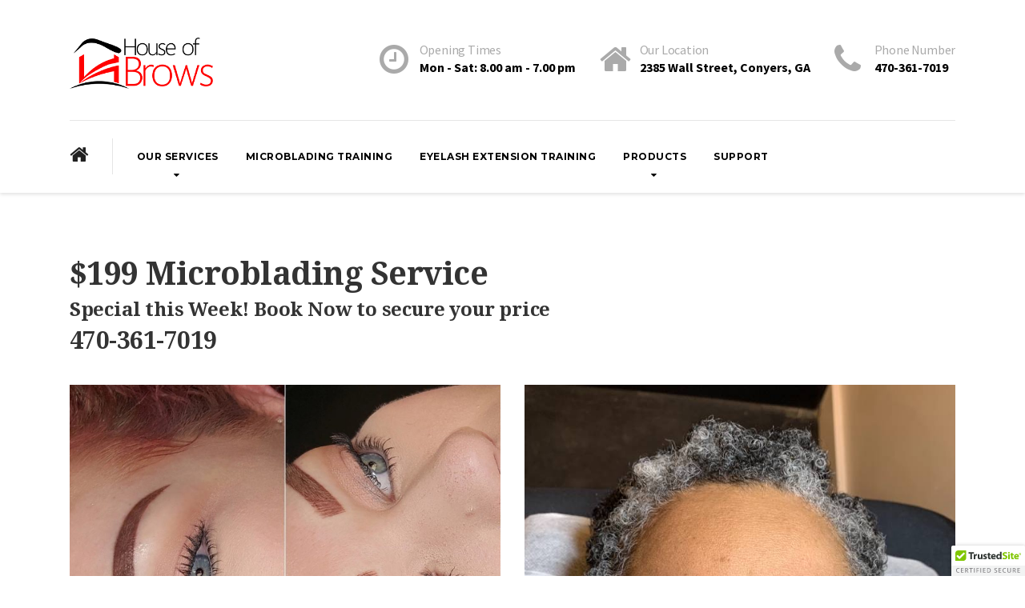

--- FILE ---
content_type: text/html; charset=UTF-8
request_url: https://browandbeauty.net/our-services/microblading/
body_size: 13895
content:

<!DOCTYPE html>
<html dir="ltr" lang="en" prefix="og: https://ogp.me/ns#" class="no-js">
	<head>
		<meta charset="UTF-8" />
		<meta name="viewport" content="width=device-width, initial-scale=1.0" />
		
		<title>Microblading Service | Microblading, Lash Extensions, and more. Best Service in Metro Atlanta</title>

		<!-- All in One SEO 4.9.2 - aioseo.com -->
	<meta name="description" content="$199 Microblading Service Special this Week! Book Now to secure your price 470-361-7019 What is Microblading? Microblading is a semi-permanent technique, that is manually done with a natural feathering approach to give you beautifully designed brows with a fuller and thicker finish. The 3D Eyebrow Embroidery (Microblading) method can fill in sparse brows or create" />
	<meta name="robots" content="max-image-preview:large" />
	<link rel="canonical" href="https://browandbeauty.net/our-services/microblading/" />
	<meta name="generator" content="All in One SEO (AIOSEO) 4.9.2" />
		<meta property="og:locale" content="en_US" />
		<meta property="og:site_name" content="Microblading, Lash Extensions, and more. Best Service in Metro Atlanta -" />
		<meta property="og:type" content="article" />
		<meta property="og:title" content="Microblading Service | Microblading, Lash Extensions, and more. Best Service in Metro Atlanta" />
		<meta property="og:description" content="$199 Microblading Service Special this Week! Book Now to secure your price 470-361-7019 What is Microblading? Microblading is a semi-permanent technique, that is manually done with a natural feathering approach to give you beautifully designed brows with a fuller and thicker finish. The 3D Eyebrow Embroidery (Microblading) method can fill in sparse brows or create" />
		<meta property="og:url" content="https://browandbeauty.net/our-services/microblading/" />
		<meta property="article:published_time" content="2015-12-28T14:19:23+00:00" />
		<meta property="article:modified_time" content="2019-05-13T00:08:46+00:00" />
		<meta name="twitter:card" content="summary" />
		<meta name="twitter:title" content="Microblading Service | Microblading, Lash Extensions, and more. Best Service in Metro Atlanta" />
		<meta name="twitter:description" content="$199 Microblading Service Special this Week! Book Now to secure your price 470-361-7019 What is Microblading? Microblading is a semi-permanent technique, that is manually done with a natural feathering approach to give you beautifully designed brows with a fuller and thicker finish. The 3D Eyebrow Embroidery (Microblading) method can fill in sparse brows or create" />
		<script type="application/ld+json" class="aioseo-schema">
			{"@context":"https:\/\/schema.org","@graph":[{"@type":"BreadcrumbList","@id":"https:\/\/browandbeauty.net\/our-services\/microblading\/#breadcrumblist","itemListElement":[{"@type":"ListItem","@id":"https:\/\/browandbeauty.net#listItem","position":1,"name":"Home","item":"https:\/\/browandbeauty.net","nextItem":{"@type":"ListItem","@id":"https:\/\/browandbeauty.net\/our-services\/#listItem","name":"Our Services"}},{"@type":"ListItem","@id":"https:\/\/browandbeauty.net\/our-services\/#listItem","position":2,"name":"Our Services","item":"https:\/\/browandbeauty.net\/our-services\/","nextItem":{"@type":"ListItem","@id":"https:\/\/browandbeauty.net\/our-services\/microblading\/#listItem","name":"Microblading Service"},"previousItem":{"@type":"ListItem","@id":"https:\/\/browandbeauty.net#listItem","name":"Home"}},{"@type":"ListItem","@id":"https:\/\/browandbeauty.net\/our-services\/microblading\/#listItem","position":3,"name":"Microblading Service","previousItem":{"@type":"ListItem","@id":"https:\/\/browandbeauty.net\/our-services\/#listItem","name":"Our Services"}}]},{"@type":"Organization","@id":"https:\/\/browandbeauty.net\/#organization","name":"Microblading, Lash Extensions, and more. Best Service in Metro Atlanta","url":"https:\/\/browandbeauty.net\/","logo":{"@type":"ImageObject","url":"https:\/\/browandbeauty.net\/wp-content\/uploads\/2019\/04\/House-of-Brows-Logo-small.png","@id":"https:\/\/browandbeauty.net\/our-services\/microblading\/#organizationLogo","width":179,"height":64},"image":{"@id":"https:\/\/browandbeauty.net\/our-services\/microblading\/#organizationLogo"}},{"@type":"WebPage","@id":"https:\/\/browandbeauty.net\/our-services\/microblading\/#webpage","url":"https:\/\/browandbeauty.net\/our-services\/microblading\/","name":"Microblading Service | Microblading, Lash Extensions, and more. Best Service in Metro Atlanta","description":"$199 Microblading Service Special this Week! Book Now to secure your price 470-361-7019 What is Microblading? Microblading is a semi-permanent technique, that is manually done with a natural feathering approach to give you beautifully designed brows with a fuller and thicker finish. The 3D Eyebrow Embroidery (Microblading) method can fill in sparse brows or create","inLanguage":"en","isPartOf":{"@id":"https:\/\/browandbeauty.net\/#website"},"breadcrumb":{"@id":"https:\/\/browandbeauty.net\/our-services\/microblading\/#breadcrumblist"},"image":{"@type":"ImageObject","url":"https:\/\/browandbeauty.net\/wp-content\/uploads\/2019\/04\/nanoblading-pic-2.jpg","@id":"https:\/\/browandbeauty.net\/our-services\/microblading\/#mainImage","width":850,"height":900,"caption":"3D Microblading"},"primaryImageOfPage":{"@id":"https:\/\/browandbeauty.net\/our-services\/microblading\/#mainImage"},"datePublished":"2015-12-28T14:19:23+00:00","dateModified":"2019-05-13T00:08:46+00:00"},{"@type":"WebSite","@id":"https:\/\/browandbeauty.net\/#website","url":"https:\/\/browandbeauty.net\/","name":"Microblading, Lash Extensions, and more. Best Service in Metro Atlanta","inLanguage":"en","publisher":{"@id":"https:\/\/browandbeauty.net\/#organization"}}]}
		</script>
		<!-- All in One SEO -->

<link rel='dns-prefetch' href='//fonts.googleapis.com' />
<link rel="alternate" type="application/rss+xml" title="Microblading, Lash Extensions, and more. Best Service in Metro Atlanta &raquo; Feed" href="https://browandbeauty.net/feed/" />
<script type="text/javascript">
/* <![CDATA[ */
window._wpemojiSettings = {"baseUrl":"https:\/\/s.w.org\/images\/core\/emoji\/15.0.3\/72x72\/","ext":".png","svgUrl":"https:\/\/s.w.org\/images\/core\/emoji\/15.0.3\/svg\/","svgExt":".svg","source":{"concatemoji":"https:\/\/browandbeauty.net\/wp-includes\/js\/wp-emoji-release.min.js?ver=1606cdb59ffd1e9086a4a18c87b549b7"}};
/*! This file is auto-generated */
!function(i,n){var o,s,e;function c(e){try{var t={supportTests:e,timestamp:(new Date).valueOf()};sessionStorage.setItem(o,JSON.stringify(t))}catch(e){}}function p(e,t,n){e.clearRect(0,0,e.canvas.width,e.canvas.height),e.fillText(t,0,0);var t=new Uint32Array(e.getImageData(0,0,e.canvas.width,e.canvas.height).data),r=(e.clearRect(0,0,e.canvas.width,e.canvas.height),e.fillText(n,0,0),new Uint32Array(e.getImageData(0,0,e.canvas.width,e.canvas.height).data));return t.every(function(e,t){return e===r[t]})}function u(e,t,n){switch(t){case"flag":return n(e,"\ud83c\udff3\ufe0f\u200d\u26a7\ufe0f","\ud83c\udff3\ufe0f\u200b\u26a7\ufe0f")?!1:!n(e,"\ud83c\uddfa\ud83c\uddf3","\ud83c\uddfa\u200b\ud83c\uddf3")&&!n(e,"\ud83c\udff4\udb40\udc67\udb40\udc62\udb40\udc65\udb40\udc6e\udb40\udc67\udb40\udc7f","\ud83c\udff4\u200b\udb40\udc67\u200b\udb40\udc62\u200b\udb40\udc65\u200b\udb40\udc6e\u200b\udb40\udc67\u200b\udb40\udc7f");case"emoji":return!n(e,"\ud83d\udc26\u200d\u2b1b","\ud83d\udc26\u200b\u2b1b")}return!1}function f(e,t,n){var r="undefined"!=typeof WorkerGlobalScope&&self instanceof WorkerGlobalScope?new OffscreenCanvas(300,150):i.createElement("canvas"),a=r.getContext("2d",{willReadFrequently:!0}),o=(a.textBaseline="top",a.font="600 32px Arial",{});return e.forEach(function(e){o[e]=t(a,e,n)}),o}function t(e){var t=i.createElement("script");t.src=e,t.defer=!0,i.head.appendChild(t)}"undefined"!=typeof Promise&&(o="wpEmojiSettingsSupports",s=["flag","emoji"],n.supports={everything:!0,everythingExceptFlag:!0},e=new Promise(function(e){i.addEventListener("DOMContentLoaded",e,{once:!0})}),new Promise(function(t){var n=function(){try{var e=JSON.parse(sessionStorage.getItem(o));if("object"==typeof e&&"number"==typeof e.timestamp&&(new Date).valueOf()<e.timestamp+604800&&"object"==typeof e.supportTests)return e.supportTests}catch(e){}return null}();if(!n){if("undefined"!=typeof Worker&&"undefined"!=typeof OffscreenCanvas&&"undefined"!=typeof URL&&URL.createObjectURL&&"undefined"!=typeof Blob)try{var e="postMessage("+f.toString()+"("+[JSON.stringify(s),u.toString(),p.toString()].join(",")+"));",r=new Blob([e],{type:"text/javascript"}),a=new Worker(URL.createObjectURL(r),{name:"wpTestEmojiSupports"});return void(a.onmessage=function(e){c(n=e.data),a.terminate(),t(n)})}catch(e){}c(n=f(s,u,p))}t(n)}).then(function(e){for(var t in e)n.supports[t]=e[t],n.supports.everything=n.supports.everything&&n.supports[t],"flag"!==t&&(n.supports.everythingExceptFlag=n.supports.everythingExceptFlag&&n.supports[t]);n.supports.everythingExceptFlag=n.supports.everythingExceptFlag&&!n.supports.flag,n.DOMReady=!1,n.readyCallback=function(){n.DOMReady=!0}}).then(function(){return e}).then(function(){var e;n.supports.everything||(n.readyCallback(),(e=n.source||{}).concatemoji?t(e.concatemoji):e.wpemoji&&e.twemoji&&(t(e.twemoji),t(e.wpemoji)))}))}((window,document),window._wpemojiSettings);
/* ]]> */
</script>
<link rel='stylesheet' id='wpapp-styles-css' href='https://browandbeauty.net/wp-content/plugins/wordpress-easy-paypal-payment-or-donation-accept-plugin/wpapp-styles.css?ver=5.1.4' type='text/css' media='all' />
<style id='wp-emoji-styles-inline-css' type='text/css'>

	img.wp-smiley, img.emoji {
		display: inline !important;
		border: none !important;
		box-shadow: none !important;
		height: 1em !important;
		width: 1em !important;
		margin: 0 0.07em !important;
		vertical-align: -0.1em !important;
		background: none !important;
		padding: 0 !important;
	}
</style>
<link rel='stylesheet' id='wp-block-library-css' href='https://browandbeauty.net/wp-includes/css/dist/block-library/style.min.css?ver=1606cdb59ffd1e9086a4a18c87b549b7' type='text/css' media='all' />
<link rel='stylesheet' id='aioseo/css/src/vue/standalone/blocks/table-of-contents/global.scss-css' href='https://browandbeauty.net/wp-content/plugins/all-in-one-seo-pack/dist/Lite/assets/css/table-of-contents/global.e90f6d47.css?ver=4.9.2' type='text/css' media='all' />
<style id='classic-theme-styles-inline-css' type='text/css'>
/*! This file is auto-generated */
.wp-block-button__link{color:#fff;background-color:#32373c;border-radius:9999px;box-shadow:none;text-decoration:none;padding:calc(.667em + 2px) calc(1.333em + 2px);font-size:1.125em}.wp-block-file__button{background:#32373c;color:#fff;text-decoration:none}
</style>
<style id='global-styles-inline-css' type='text/css'>
:root{--wp--preset--aspect-ratio--square: 1;--wp--preset--aspect-ratio--4-3: 4/3;--wp--preset--aspect-ratio--3-4: 3/4;--wp--preset--aspect-ratio--3-2: 3/2;--wp--preset--aspect-ratio--2-3: 2/3;--wp--preset--aspect-ratio--16-9: 16/9;--wp--preset--aspect-ratio--9-16: 9/16;--wp--preset--color--black: #000000;--wp--preset--color--cyan-bluish-gray: #abb8c3;--wp--preset--color--white: #ffffff;--wp--preset--color--pale-pink: #f78da7;--wp--preset--color--vivid-red: #cf2e2e;--wp--preset--color--luminous-vivid-orange: #ff6900;--wp--preset--color--luminous-vivid-amber: #fcb900;--wp--preset--color--light-green-cyan: #7bdcb5;--wp--preset--color--vivid-green-cyan: #00d084;--wp--preset--color--pale-cyan-blue: #8ed1fc;--wp--preset--color--vivid-cyan-blue: #0693e3;--wp--preset--color--vivid-purple: #9b51e0;--wp--preset--gradient--vivid-cyan-blue-to-vivid-purple: linear-gradient(135deg,rgba(6,147,227,1) 0%,rgb(155,81,224) 100%);--wp--preset--gradient--light-green-cyan-to-vivid-green-cyan: linear-gradient(135deg,rgb(122,220,180) 0%,rgb(0,208,130) 100%);--wp--preset--gradient--luminous-vivid-amber-to-luminous-vivid-orange: linear-gradient(135deg,rgba(252,185,0,1) 0%,rgba(255,105,0,1) 100%);--wp--preset--gradient--luminous-vivid-orange-to-vivid-red: linear-gradient(135deg,rgba(255,105,0,1) 0%,rgb(207,46,46) 100%);--wp--preset--gradient--very-light-gray-to-cyan-bluish-gray: linear-gradient(135deg,rgb(238,238,238) 0%,rgb(169,184,195) 100%);--wp--preset--gradient--cool-to-warm-spectrum: linear-gradient(135deg,rgb(74,234,220) 0%,rgb(151,120,209) 20%,rgb(207,42,186) 40%,rgb(238,44,130) 60%,rgb(251,105,98) 80%,rgb(254,248,76) 100%);--wp--preset--gradient--blush-light-purple: linear-gradient(135deg,rgb(255,206,236) 0%,rgb(152,150,240) 100%);--wp--preset--gradient--blush-bordeaux: linear-gradient(135deg,rgb(254,205,165) 0%,rgb(254,45,45) 50%,rgb(107,0,62) 100%);--wp--preset--gradient--luminous-dusk: linear-gradient(135deg,rgb(255,203,112) 0%,rgb(199,81,192) 50%,rgb(65,88,208) 100%);--wp--preset--gradient--pale-ocean: linear-gradient(135deg,rgb(255,245,203) 0%,rgb(182,227,212) 50%,rgb(51,167,181) 100%);--wp--preset--gradient--electric-grass: linear-gradient(135deg,rgb(202,248,128) 0%,rgb(113,206,126) 100%);--wp--preset--gradient--midnight: linear-gradient(135deg,rgb(2,3,129) 0%,rgb(40,116,252) 100%);--wp--preset--font-size--small: 13px;--wp--preset--font-size--medium: 20px;--wp--preset--font-size--large: 36px;--wp--preset--font-size--x-large: 42px;--wp--preset--spacing--20: 0.44rem;--wp--preset--spacing--30: 0.67rem;--wp--preset--spacing--40: 1rem;--wp--preset--spacing--50: 1.5rem;--wp--preset--spacing--60: 2.25rem;--wp--preset--spacing--70: 3.38rem;--wp--preset--spacing--80: 5.06rem;--wp--preset--shadow--natural: 6px 6px 9px rgba(0, 0, 0, 0.2);--wp--preset--shadow--deep: 12px 12px 50px rgba(0, 0, 0, 0.4);--wp--preset--shadow--sharp: 6px 6px 0px rgba(0, 0, 0, 0.2);--wp--preset--shadow--outlined: 6px 6px 0px -3px rgba(255, 255, 255, 1), 6px 6px rgba(0, 0, 0, 1);--wp--preset--shadow--crisp: 6px 6px 0px rgba(0, 0, 0, 1);}:where(.is-layout-flex){gap: 0.5em;}:where(.is-layout-grid){gap: 0.5em;}body .is-layout-flex{display: flex;}.is-layout-flex{flex-wrap: wrap;align-items: center;}.is-layout-flex > :is(*, div){margin: 0;}body .is-layout-grid{display: grid;}.is-layout-grid > :is(*, div){margin: 0;}:where(.wp-block-columns.is-layout-flex){gap: 2em;}:where(.wp-block-columns.is-layout-grid){gap: 2em;}:where(.wp-block-post-template.is-layout-flex){gap: 1.25em;}:where(.wp-block-post-template.is-layout-grid){gap: 1.25em;}.has-black-color{color: var(--wp--preset--color--black) !important;}.has-cyan-bluish-gray-color{color: var(--wp--preset--color--cyan-bluish-gray) !important;}.has-white-color{color: var(--wp--preset--color--white) !important;}.has-pale-pink-color{color: var(--wp--preset--color--pale-pink) !important;}.has-vivid-red-color{color: var(--wp--preset--color--vivid-red) !important;}.has-luminous-vivid-orange-color{color: var(--wp--preset--color--luminous-vivid-orange) !important;}.has-luminous-vivid-amber-color{color: var(--wp--preset--color--luminous-vivid-amber) !important;}.has-light-green-cyan-color{color: var(--wp--preset--color--light-green-cyan) !important;}.has-vivid-green-cyan-color{color: var(--wp--preset--color--vivid-green-cyan) !important;}.has-pale-cyan-blue-color{color: var(--wp--preset--color--pale-cyan-blue) !important;}.has-vivid-cyan-blue-color{color: var(--wp--preset--color--vivid-cyan-blue) !important;}.has-vivid-purple-color{color: var(--wp--preset--color--vivid-purple) !important;}.has-black-background-color{background-color: var(--wp--preset--color--black) !important;}.has-cyan-bluish-gray-background-color{background-color: var(--wp--preset--color--cyan-bluish-gray) !important;}.has-white-background-color{background-color: var(--wp--preset--color--white) !important;}.has-pale-pink-background-color{background-color: var(--wp--preset--color--pale-pink) !important;}.has-vivid-red-background-color{background-color: var(--wp--preset--color--vivid-red) !important;}.has-luminous-vivid-orange-background-color{background-color: var(--wp--preset--color--luminous-vivid-orange) !important;}.has-luminous-vivid-amber-background-color{background-color: var(--wp--preset--color--luminous-vivid-amber) !important;}.has-light-green-cyan-background-color{background-color: var(--wp--preset--color--light-green-cyan) !important;}.has-vivid-green-cyan-background-color{background-color: var(--wp--preset--color--vivid-green-cyan) !important;}.has-pale-cyan-blue-background-color{background-color: var(--wp--preset--color--pale-cyan-blue) !important;}.has-vivid-cyan-blue-background-color{background-color: var(--wp--preset--color--vivid-cyan-blue) !important;}.has-vivid-purple-background-color{background-color: var(--wp--preset--color--vivid-purple) !important;}.has-black-border-color{border-color: var(--wp--preset--color--black) !important;}.has-cyan-bluish-gray-border-color{border-color: var(--wp--preset--color--cyan-bluish-gray) !important;}.has-white-border-color{border-color: var(--wp--preset--color--white) !important;}.has-pale-pink-border-color{border-color: var(--wp--preset--color--pale-pink) !important;}.has-vivid-red-border-color{border-color: var(--wp--preset--color--vivid-red) !important;}.has-luminous-vivid-orange-border-color{border-color: var(--wp--preset--color--luminous-vivid-orange) !important;}.has-luminous-vivid-amber-border-color{border-color: var(--wp--preset--color--luminous-vivid-amber) !important;}.has-light-green-cyan-border-color{border-color: var(--wp--preset--color--light-green-cyan) !important;}.has-vivid-green-cyan-border-color{border-color: var(--wp--preset--color--vivid-green-cyan) !important;}.has-pale-cyan-blue-border-color{border-color: var(--wp--preset--color--pale-cyan-blue) !important;}.has-vivid-cyan-blue-border-color{border-color: var(--wp--preset--color--vivid-cyan-blue) !important;}.has-vivid-purple-border-color{border-color: var(--wp--preset--color--vivid-purple) !important;}.has-vivid-cyan-blue-to-vivid-purple-gradient-background{background: var(--wp--preset--gradient--vivid-cyan-blue-to-vivid-purple) !important;}.has-light-green-cyan-to-vivid-green-cyan-gradient-background{background: var(--wp--preset--gradient--light-green-cyan-to-vivid-green-cyan) !important;}.has-luminous-vivid-amber-to-luminous-vivid-orange-gradient-background{background: var(--wp--preset--gradient--luminous-vivid-amber-to-luminous-vivid-orange) !important;}.has-luminous-vivid-orange-to-vivid-red-gradient-background{background: var(--wp--preset--gradient--luminous-vivid-orange-to-vivid-red) !important;}.has-very-light-gray-to-cyan-bluish-gray-gradient-background{background: var(--wp--preset--gradient--very-light-gray-to-cyan-bluish-gray) !important;}.has-cool-to-warm-spectrum-gradient-background{background: var(--wp--preset--gradient--cool-to-warm-spectrum) !important;}.has-blush-light-purple-gradient-background{background: var(--wp--preset--gradient--blush-light-purple) !important;}.has-blush-bordeaux-gradient-background{background: var(--wp--preset--gradient--blush-bordeaux) !important;}.has-luminous-dusk-gradient-background{background: var(--wp--preset--gradient--luminous-dusk) !important;}.has-pale-ocean-gradient-background{background: var(--wp--preset--gradient--pale-ocean) !important;}.has-electric-grass-gradient-background{background: var(--wp--preset--gradient--electric-grass) !important;}.has-midnight-gradient-background{background: var(--wp--preset--gradient--midnight) !important;}.has-small-font-size{font-size: var(--wp--preset--font-size--small) !important;}.has-medium-font-size{font-size: var(--wp--preset--font-size--medium) !important;}.has-large-font-size{font-size: var(--wp--preset--font-size--large) !important;}.has-x-large-font-size{font-size: var(--wp--preset--font-size--x-large) !important;}
:where(.wp-block-post-template.is-layout-flex){gap: 1.25em;}:where(.wp-block-post-template.is-layout-grid){gap: 1.25em;}
:where(.wp-block-columns.is-layout-flex){gap: 2em;}:where(.wp-block-columns.is-layout-grid){gap: 2em;}
:root :where(.wp-block-pullquote){font-size: 1.5em;line-height: 1.6;}
</style>
<link rel='stylesheet' id='contact-form-7-css' href='https://browandbeauty.net/wp-content/plugins/contact-form-7/includes/css/styles.css?ver=6.0.6' type='text/css' media='all' />
<link rel='stylesheet' id='webui-popover-css' href='https://browandbeauty.net/wp-content/plugins/lifterlms/assets/vendor/webui-popover/jquery.webui-popover.min.css?ver=1.2.15' type='text/css' media='all' />
<link rel='stylesheet' id='lifterlms-styles-css' href='https://browandbeauty.net/wp-content/plugins/lifterlms/assets/css/lifterlms.min.css?ver=1769113368' type='text/css' media='all' />
<link rel='stylesheet' id='siteorigin-panels-front-css' href='https://browandbeauty.net/wp-content/plugins/siteorigin-panels/css/front-flex.min.css?ver=2.33.4' type='text/css' media='all' />
<link rel='stylesheet' id='stripe-handler-ng-style-css' href='https://browandbeauty.net/wp-content/plugins/stripe-payments/public/assets/css/public.css?ver=2.0.96' type='text/css' media='all' />
<link rel='stylesheet' id='cmplz-general-css' href='https://browandbeauty.net/wp-content/plugins/complianz-gdpr/assets/css/cookieblocker.min.css?ver=1766685538' type='text/css' media='all' />
<link rel='stylesheet' id='grw-public-main-css-css' href='https://browandbeauty.net/wp-content/plugins/widget-google-reviews/assets/css/public-main.css?ver=6.9' type='text/css' media='all' />
<link rel='stylesheet' id='beauty-main-css' href='https://browandbeauty.net/wp-content/themes/beauty-pt/style.css?ver=1.6.3' type='text/css' media='all' />
<style id='beauty-main-inline-css' type='text/css'>
/* WP Customizer start */
.top, .top-navigation a { background-color: #333333; }.top, .top-navigation a, .top .icon-box__title { color: #999999; }
.top .icon-box__subtitle { color: #aaaaaa; }
.top-navigation a:focus, .top-navigation a:hover { color: #8c8c8c; }
.top .icon-box .fa { color: #666666; }.header__container { background-color: #ffffff; }@media (max-width: 991px) { .home-icon, .main-navigation { background-color: #eeeeee; } }
@media (max-width: 991px) { .home-icon, .main-navigation, .main-navigation a, .main-navigation > .menu-item-has-children + .menu-item { border-color: #dcdcdc; } }@media (max-width: 991px) { .home-icon, .main-navigation a { color: #333333; } }@media (max-width: 991px) { .home-icon:focus, .home-icon:hover, .main-navigation .menu-item:focus > a, .main-navigation .menu-item:hover > a { color: #000000; } }@media (max-width: 991px) { .main-navigation .sub-menu { background-color: #ffffff; } }@media (max-width: 991px) { .main-navigation .sub-menu a { color: #aaaaaa; } }@media (max-width: 991px) { .main-navigation .sub-menu .menu-item:focus > a, .main-navigation .sub-menu .menu-item:hover > a { color: #333333; } }@media (min-width: 992px) { .main-navigation a, .main-navigation > .menu-item-has-children::after { color: #000000; } }
@media (min-width: 992px) { .home-icon { color: #212121; } }@media (min-width: 992px) { .home-icon:focus, .home-icon:hover, .main-navigation .menu-item:focus > a, .main-navigation .menu-item:hover > a, .main-navigation > .current-menu-item > a, .main-navigation > .menu-item-has-children:focus::after, .main-navigation > .menu-item-has-children:hover::after, .main-navigation > .menu-item-has-children.current-menu-item::after { color: #333333; } }
@media (min-width: 992px) { .main-navigation > .current-menu-item > a::after { background-color: #333333; } }@media (min-width: 992px) { .main-navigation .sub-menu a { background-color: #333333; } }
@media (min-width: 992px) { .main-navigation .sub-menu .menu-item:focus > a, .main-navigation .sub-menu .menu-item:hover > a { background-color: #444444; } }
@media (min-width: 992px) { .main-navigation .sub-menu a, .main-navigation .sub-menu .sub-menu a { border-color: #444444; } }
@media (min-width: 992px) { .main-navigation .sub-menu .menu-item-has-children::after { color: #444444; } }@media (min-width: 992px) { .main-navigation .sub-menu a { color: #999999; } }@media (min-width: 992px) { .main-navigation .sub-menu .menu-item:focus > a, .main-navigation .sub-menu .menu-item:hover > a { color: #ffffff; } }.page-header__container { background-color: #f2f2f2; }
.page-header__container { border-color: #eaeaea; }.page-header__container { background-image: url(); }.page-header h1, .page-header h2 { color: #333333; }.page-header__subtitle { color: #aaaaaa; }.breadcrumbs, .breadcrumbs a, .breadcrumbs a::after { color: #aaaaaa; }
.breadcrumbs a:focus, .breadcrumbs a:hover { color: #888888; }.breadcrumbs span > span, .breadcrumbs .current-item { color: #aaaaaa; }
.breadcrumbs .current-item:focus, .breadcrumbs .current-item:hover { color: #888888; }.content-area, .icon-box__subtitle { color: #000000; }h1, h2, h3, h4, h5, h6, hentry__title, .hentry__title a, .page-box__title a, .accordion__panel .panel-title a, body.woocommerce-page ul.products li.product h3, .woocommerce ul.products li.product h3 { color: #333333; }.icon-box .fa, .person-profile__social-icon:focus, .person-profile__social-icon:hover, .footer-top a.icon-container:hover, .footer-middle__back-to-top, body.woocommerce-page ul.products li.product a, body.woocommerce-page ul.products li.product a:hover img, .woocommerce ul.products li.product a, .woocommerce ul.products li.product a:hover img, body.woocommerce-page ul.products li.product .price, .woocommerce ul.products li.product .price, body.woocommerce-page .star-rating, .woocommerce .star-rating, body.woocommerce-page div.product p.price, body.woocommerce-page p.stars a, body.woocommerce-page ul.product_list_widget .amount, .woocommerce.widget_shopping_cart .total .amount { color: #dd3333; }
.person-profile__tag, .widget_calendar caption, .pricing-list__badge, .btn-primary, body.woocommerce-page .woocommerce-error a.button, body.woocommerce-page .woocommerce-info a.button, body.woocommerce-page .woocommerce-message a.button, .woocommerce-cart .wc-proceed-to-checkout a.checkout-button, body.woocommerce-page #payment #place_order, body.woocommerce-page #review_form #respond input#submit, body.woocommerce-page .widget_product_search .search-field + input, body.woocommerce-page .widget_price_filter .ui-slider .ui-slider-handle, body.woocommerce-page .widget_price_filter .ui-slider .ui-slider-range { background-color: #dd3333; }
.logo-panel img:hover, .btn-primary { border-color: #dd3333; }
.footer-middle__back-to-top:focus, .footer-middle__back-to-top:hover { color: #cb2222; }
.btn-primary:focus, .btn-primary:active, .btn-primary:hover, .btn-primary:active:hover, .btn-primary:active:focus { border-color: #cb2222; }
.btn-primary:focus, .btn-primary:active, .btn-primary:hover, .btn-primary:active:hover, .btn-primary:active:focus, body.woocommerce-page .widget_product_search .search-field + input:hover, body.woocommerce-page .widget_product_search .search-field + input:focus, body.woocommerce-page .woocommerce-error a.button:hover, body.woocommerce-page .woocommerce-info a.button:hover, body.woocommerce-page .woocommerce-message a.button:hover, .woocommerce-cart .wc-proceed-to-checkout a.checkout-button:hover, body.woocommerce-page #payment #place_order:hover { background-color: #cb2222; }a { color: #333333; }
a:focus, a:hover { color: #212121; }.btn-dark { background-color: #333333; }
.btn-dark:focus, .btn-dark:hover { background-color: #262626; }.btn-light { background-color: #eeeeee; }
.btn-light:focus, .btn-light:hover { background-color: #e1e1e1; }.footer-top, .footer-middle__container { background-color: #333333; }.footer-top__headings { color: #eeeeee; }.footer-top { color: #aaaaaa; }.footer-top .widget_nav_menu .menu a { color: #aaaaaa; }.footer-middle { color: #eeeeee; }.footer-bottom { background-color: #222222; }.footer-bottom { color: #aaaaaa; }.footer-bottom a { color: #aaaaaa; }
/* WP Customizer end */
@media (min-width: 992px) { .header__logo img { margin-top: 32px; } }

</style>
<link rel='stylesheet' id='beauty-google-fonts-css' href='//fonts.googleapis.com/css?family=Montserrat%3A700%7CDroid+Serif%3A700%7CSource+Sans+Pro%3A400%2C700&#038;subset=latin' type='text/css' media='all' />
<link rel='stylesheet' id='wp-featherlight-css' href='https://browandbeauty.net/wp-content/plugins/wp-featherlight/css/wp-featherlight.min.css?ver=1.3.4' type='text/css' media='all' />
<script type="text/javascript" src="https://browandbeauty.net/wp-includes/js/jquery/jquery.min.js?ver=3.7.1" id="jquery-core-js"></script>
<script type="text/javascript" src="https://browandbeauty.net/wp-includes/js/jquery/jquery-migrate.min.js?ver=3.4.1" id="jquery-migrate-js"></script>
<script type="text/javascript" src="https://browandbeauty.net/wp-includes/js/tinymce/tinymce.min.js?ver=49110-20201110" id="wp-tinymce-root-js"></script>
<script type="text/javascript" src="https://browandbeauty.net/wp-includes/js/tinymce/plugins/compat3x/plugin.min.js?ver=49110-20201110" id="wp-tinymce-js"></script>
<script type="text/javascript" defer="defer" src="https://browandbeauty.net/wp-content/plugins/widget-google-reviews/assets/js/public-main.js?ver=6.9" id="grw-public-main-js-js"></script>
<script type="text/javascript" src="https://browandbeauty.net/wp-content/themes/beauty-pt/assets/js/modernizr.custom.20161102.js" id="modernizr-js"></script>
<script type="text/javascript" src="https://browandbeauty.net/wp-content/themes/beauty-pt/bower_components/picturefill/dist/picturefill.min.js?ver=2.2.1" id="picturefill-js"></script>
<link rel="https://api.w.org/" href="https://browandbeauty.net/wp-json/" /><link rel="alternate" title="JSON" type="application/json" href="https://browandbeauty.net/wp-json/wp/v2/pages/117" /><link rel="EditURI" type="application/rsd+xml" title="RSD" href="https://browandbeauty.net/xmlrpc.php?rsd" />
<link rel="alternate" title="oEmbed (JSON)" type="application/json+oembed" href="https://browandbeauty.net/wp-json/oembed/1.0/embed?url=https%3A%2F%2Fbrowandbeauty.net%2Four-services%2Fmicroblading%2F" />
<link rel="alternate" title="oEmbed (XML)" type="text/xml+oembed" href="https://browandbeauty.net/wp-json/oembed/1.0/embed?url=https%3A%2F%2Fbrowandbeauty.net%2Four-services%2Fmicroblading%2F&#038;format=xml" />
<style media="all" id="siteorigin-panels-layouts-head">/* Layout 117 */ #pgc-117-0-0 , #pgc-117-2-0 { width:100%;width:calc(100% - ( 0 * 30px ) ) } #pg-117-0 , #pg-117-1 , #pl-117 .so-panel { margin-bottom:30px } #pgc-117-1-0 , #pgc-117-1-1 { width:50%;width:calc(50% - ( 0.5 * 30px ) ) } #pl-117 .so-panel:last-of-type { margin-bottom:0px } #pg-117-0.panel-has-style > .panel-row-style, #pg-117-0.panel-no-style , #pg-117-2.panel-has-style > .panel-row-style, #pg-117-2.panel-no-style { -webkit-align-items:flex-start;align-items:flex-start } @media (max-width:991px){ #pg-117-0.panel-no-style, #pg-117-0.panel-has-style > .panel-row-style, #pg-117-0 , #pg-117-1.panel-no-style, #pg-117-1.panel-has-style > .panel-row-style, #pg-117-1 , #pg-117-2.panel-no-style, #pg-117-2.panel-has-style > .panel-row-style, #pg-117-2 { -webkit-flex-direction:column;-ms-flex-direction:column;flex-direction:column } #pg-117-0 > .panel-grid-cell , #pg-117-0 > .panel-row-style > .panel-grid-cell , #pg-117-1 > .panel-grid-cell , #pg-117-1 > .panel-row-style > .panel-grid-cell , #pg-117-2 > .panel-grid-cell , #pg-117-2 > .panel-row-style > .panel-grid-cell { width:100%;margin-right:0 } #pgc-117-1-0 { margin-bottom:30px } #pl-117 .panel-grid-cell { padding:0 } #pl-117 .panel-grid .panel-grid-cell-empty { display:none } #pl-117 .panel-grid .panel-grid-cell-mobile-last { margin-bottom:0px }  } </style><link rel="icon" href="https://browandbeauty.net/wp-content/uploads/2019/04/House-of-Brows-Logo-image-100x100.png" sizes="32x32" />
<link rel="icon" href="https://browandbeauty.net/wp-content/uploads/2019/04/House-of-Brows-Logo-image.png" sizes="192x192" />
<link rel="apple-touch-icon" href="https://browandbeauty.net/wp-content/uploads/2019/04/House-of-Brows-Logo-image.png" />
<meta name="msapplication-TileImage" content="https://browandbeauty.net/wp-content/uploads/2019/04/House-of-Brows-Logo-image.png" />
	</head>

	<body data-rsssl=1 class="page-template-default page page-id-117 page-child parent-pageid-14 siteorigin-panels siteorigin-panels-before-js wp-featherlight-captions">
	<div class="boxed-container">

	<header class="site-header">
		
		<div class="header__container">
			<div class="container">
				<div class="header  header--left-logo  header--no-nav-widgets">
					<!-- Logo and site name -->
					<div class="header__logo">
						<a href="https://browandbeauty.net/">
															<img src="https://browandbeauty.net/wp-content/uploads/2019/04/House-of-Brows-Logo-small.png" alt="Microblading, Lash Extensions, and more. Best Service in Metro Atlanta" srcset="https://browandbeauty.net/wp-content/uploads/2019/04/House-of-Brows-Logo-small.png" class="img-fluid"  width="179" height="64"  />
													</a>
											</div>
					<!-- Toggle button for Main Navigation on mobile -->
					<button class="btn  btn-dark  header__navbar-toggler  hidden-lg-up" type="button" data-toggle="collapse" data-target="#beauty-main-navigation"><i class="fa  fa-bars  hamburger"></i> <span>MENU</span></button>
										<!-- Main Navigation -->
					<nav class="header__navigation  collapse  navbar-toggleable-md  js-sticky-offset" id="beauty-main-navigation" aria-label="Main Menu">
						<!-- Home Icon in Navigation -->
												<a class="home-icon" href="https://browandbeauty.net/">
							<i class="fa  fa-home"></i>
						</a>
						<ul id="menu-main-menu" class="main-navigation  js-main-nav js-dropdown" role="menubar"><li id="menu-item-1219" class="menu-item menu-item-type-custom menu-item-object-custom current-menu-ancestor current-menu-parent menu-item-has-children menu-item-1219" aria-haspopup="true" aria-expanded="false" tabindex="0"><a href="https://browandbeauty.net/microblading-training/">Our Services</a>
<ul class="sub-menu">
	<li id="menu-item-1354" class="menu-item menu-item-type-custom menu-item-object-custom current-menu-item menu-item-1354"><a href="https://browandbeauty.net/our-services/microblading/">Microblading Service</a></li>
	<li id="menu-item-1337" class="menu-item menu-item-type-post_type menu-item-object-page menu-item-1337"><a href="https://browandbeauty.net/our-services/eyelash-extensions/">Eyelash Extensions</a></li>
	<li id="menu-item-1218" class="menu-item menu-item-type-custom menu-item-object-custom menu-item-1218"><a href="https://browandbeauty.net/hair-braiding-extensions">Braiding &#038; Sew Ins</a></li>
</ul>
</li>
<li id="menu-item-1136" class="menu-item menu-item-type-post_type menu-item-object-page menu-item-1136"><a href="https://browandbeauty.net/microblading-training/">Microblading Training</a></li>
<li id="menu-item-1425" class="menu-item menu-item-type-custom menu-item-object-custom menu-item-1425"><a href="https://browandbeauty.net/eyelash-extension-training/">Eyelash Extension Training</a></li>
<li id="menu-item-1478" class="menu-item menu-item-type-post_type menu-item-object-page menu-item-has-children menu-item-1478" aria-haspopup="true" aria-expanded="false" tabindex="0"><a href="https://browandbeauty.net/products/">Products</a>
<ul class="sub-menu">
	<li id="menu-item-1488" class="menu-item menu-item-type-post_type menu-item-object-asp-products menu-item-1488"><a href="https://browandbeauty.net/asp-products/jasmin-anti-aging-serum/">Jasmin Anti – Aging Serum</a></li>
</ul>
</li>
<li id="menu-item-20" class="menu-item menu-item-type-post_type menu-item-object-page menu-item-20"><a href="https://browandbeauty.net/contact-us/">Support</a></li>
</ul>					</nav>
										<!-- Header right widget area -->
					<div class="header__right-widgets">
						<div class="widget  widget-icon-box">
			<div class="icon-box">
	
		<i class="fa  fa-clock-o"></i>
		<div class="icon-box__text">
			<h4 class="icon-box__title">Opening Times</h4>
			<span class="icon-box__subtitle">Mon - Sat: 8.00 am - 7.00 pm</span>
		</div>

			</div>
	
</div><div class="widget  widget-icon-box">
			<div class="icon-box">
	
		<i class="fa  fa-home"></i>
		<div class="icon-box__text">
			<h4 class="icon-box__title">Our Location</h4>
			<span class="icon-box__subtitle">2385 Wall Street, Conyers, GA</span>
		</div>

			</div>
	
</div><div class="widget  widget-icon-box">
			<div class="icon-box">
	
		<i class="fa  fa-phone"></i>
		<div class="icon-box__text">
			<h4 class="icon-box__title">Phone Number</h4>
			<span class="icon-box__subtitle">470-361-7019</span>
		</div>

			</div>
	
</div>					</div>
				</div>
			</div>
		</div>
	</header>
	<div id="primary" class="content-area  container">
		<div class="row">
			<main id="main" class="site-main  col-xs-12" role="main">

				
					
<article id="post-117" class="clearfix post-117 page type-page status-publish has-post-thumbnail hentry">

	<!-- Solve Microformats error -->
	<span class="hidden-xs-up  entry-title">Microblading Service</span>
	<span class="hidden-xs-up  vcard  author">
		<span class="fn">admin</span>
	</span>
	<time datetime="2015-12-28T14:19:23+00:00" class="hidden-xs-up  published">December 28, 2015</time>
	<time class="hidden-xs-up  updated">May 13, 2019</time>

	<div class="hentry__content  entry-content">
		<div id="pl-117"  class="panel-layout" ><div id="pg-117-0"  class="panel-grid panel-no-style" ><div id="pgc-117-0-0"  class="panel-grid-cell" ><div id="panel-117-0-0-0" class="so-panel widget widget_sow-editor panel-first-child panel-last-child" data-index="0" ><div
			
			class="so-widget-sow-editor so-widget-sow-editor-base"
			
		>
<div class="siteorigin-widget-tinymce textwidget">
	<div class="wpb_text_column wpb_content_element ">
<div class="wpb_wrapper">
<div id="headerWrapper">
<header id="header">
<div class="wrapper">
<div id="topNav">
<nav class="main-nav" data-content-field="navigation">
<div class="nav-wrapper">
<h1>$199 Microblading Service</h1>
</div>
</nav>
</div>
</div>
</header>
</div>
</div>
</div>
<div class="wpb_text_column wpb_content_element ">
<div class="wpb_wrapper">
<div id="headerWrapper">
<header id="header">
<div class="wrapper">
<div id="logo" data-content-field="site-title">
<div id="block-b3556d950da575662074" class="sqs-block html-block sqs-block-html" data-block-type="2">
<div class="sqs-block-content">
<h3>Special this Week! Book Now to secure your price</h3>
</div>
</div>
<div id="block-dbaea47824dee15ce563" class="sqs-block image-block sqs-block-image sqs-text-ready" data-aspect-ratio="35.41666666666667" data-block-type="5">
<div id="yui_3_17_2_1_1546616609402_125" class="sqs-block-content">
<div id="yui_3_17_2_1_1546616609402_124" class="image-block-outer-wrapper layout-caption-hidden design-layout-inline combination-animation-none individual-animation-none individual-text-animation-none">
<div id="yui_3_17_2_1_1546616609402_123" class="intrinsic">
<div id="yui_3_17_2_1_1546616609402_122" class="image-block-wrapper has-aspect-ratio" data-description=""></div>
</div>
</div>
</div>
</div>
</div>
</div>
</header>
</div>
</div>
</div>
<div class="wpb_text_column wpb_content_element ">
<div class="wpb_wrapper">
<div id="headerWrapper">
<header id="header">
<div class="wrapper">
<div id="logo" data-content-field="site-title">
<div id="block-b3556d950da575662074" class="sqs-block html-block sqs-block-html" data-block-type="2">
<div class="sqs-block-content">
<h2>470-361-7019</h2>
</div>
</div>
</div>
</div>
</header>
</div>
</div>
</div>
</div>
</div></div></div></div><div id="pg-117-1"  class="panel-grid panel-no-style" ><div id="pgc-117-1-0"  class="panel-grid-cell" ><div id="panel-117-1-0-0" class="so-panel widget widget_sow-editor panel-first-child" data-index="1" ><div
			
			class="so-widget-sow-editor so-widget-sow-editor-base"
			
		>
<div class="siteorigin-widget-tinymce textwidget">
	<p><a href="https://browandbeauty.net/wp-content/uploads/2019/04/hybrid-microblading.jpg"><img fetchpriority="high" decoding="async" class="wp-image-935 size-large" src="https://browandbeauty.net/wp-content/uploads/2019/04/hybrid-microblading-1024x1024.jpg" alt="" width="1024" height="1024" srcset="https://browandbeauty.net/wp-content/uploads/2019/04/hybrid-microblading-1024x1024.jpg 1024w, https://browandbeauty.net/wp-content/uploads/2019/04/hybrid-microblading-150x150.jpg 150w, https://browandbeauty.net/wp-content/uploads/2019/04/hybrid-microblading-300x300.jpg 300w, https://browandbeauty.net/wp-content/uploads/2019/04/hybrid-microblading-768x768.jpg 768w, https://browandbeauty.net/wp-content/uploads/2019/04/hybrid-microblading-600x600.jpg 600w, https://browandbeauty.net/wp-content/uploads/2019/04/hybrid-microblading-100x100.jpg 100w, https://browandbeauty.net/wp-content/uploads/2019/04/hybrid-microblading.jpg 1080w" sizes="(max-width: 1024px) 100vw, 1024px" /></a></p>
</div>
</div></div><div id="panel-117-1-0-1" class="so-panel widget widget_sow-editor" data-index="2" ><div
			
			class="so-widget-sow-editor so-widget-sow-editor-base"
			
		>
<div class="siteorigin-widget-tinymce textwidget">
	<h3>What is Microblading?</h3>
<div>
<p>Microblading is a semi-permanent technique, that is manually done with a natural feathering approach to give you beautifully designed brows with a fuller and thicker finish.</p>
<div>The 3D Eyebrow Embroidery (Microblading) method can fill in sparse brows or create an entire brow, which makes it the perfect procedure for all Women. This innovative new semi permanent makeup method creates a feathering of hair-like strokes directly on the skin’s surface that creates natural-looking, beautifully designed eyebrows.</div>
</div>
</div>
</div></div><div id="panel-117-1-0-2" class="so-panel widget widget_sow-editor" data-index="3" ><div
			
			class="so-widget-sow-editor so-widget-sow-editor-base"
			
		>
<div class="siteorigin-widget-tinymce textwidget">
	</div>
</div></div><div id="panel-117-1-0-3" class="so-panel widget widget_pw_call_to_action widget-call-to-action panel-last-child" data-index="4" >				<div class="call-to-action">
					<div class="call-to-action__text">
						<h4 class="call-to-action__title">
													</h4>
											</div>
					<div class="call-to-action__button">
						<a class="btn  btn-primary" href="https://browandbeauty.net/beauty/booking/" target="_self"> BOOK ONLINE NOW &gt;</a>					</div>
				</div>
			</div></div><div id="pgc-117-1-1"  class="panel-grid-cell" ><div id="panel-117-1-1-0" class="so-panel widget widget_sow-editor panel-first-child" data-index="5" ><div
			
			class="so-widget-sow-editor so-widget-sow-editor-base"
			
		>
<div class="siteorigin-widget-tinymce textwidget">
	<p><a href="https://browandbeauty.net/wp-content/uploads/2019/04/1D-microblading.jpg"><img loading="lazy" decoding="async" class="alignnone wp-image-922 size-full" src="https://browandbeauty.net/wp-content/uploads/2019/04/1D-microblading.jpg" alt="" width="675" height="900" srcset="https://browandbeauty.net/wp-content/uploads/2019/04/1D-microblading.jpg 675w, https://browandbeauty.net/wp-content/uploads/2019/04/1D-microblading-225x300.jpg 225w, https://browandbeauty.net/wp-content/uploads/2019/04/1D-microblading-600x800.jpg 600w" sizes="(max-width: 675px) 100vw, 675px" /></a></p>
</div>
</div></div><div id="panel-117-1-1-1" class="so-panel widget widget_pw_pricing_list widget-pricing-list panel-last-child" data-index="6" >
	<div class="pricing-list">
					<div class="pricing-list__widget-title">
				<h3 class="widget-title"><span class="widget-title__inline">Our Best Pricing</span></h3>			</div>
							<div class="pricing-list__item">
									<span class="pricing-list__badge">Special</span>
								<span class="pricing-list__title">1D Microblading</span>
				<span class="pricing-list__price">$199</span>
									<p class="pricing-list__description">
						Microblading hairstrokes created in one direction to lightly fill brows or lightly shape sparse brows. These offer symmetry and shape to the brows.					</p>
							</div>
					<div class="pricing-list__item">
									<span class="pricing-list__badge">Special</span>
								<span class="pricing-list__title">3D Microblading</span>
				<span class="pricing-list__price">$299</span>
									<p class="pricing-list__description">
						Microblading Hairstrokes created to mimic the appearance of full brows that has been threaded or waxed. This gives a brow with more hair strokes that is still natural looking. These offer symmetry, shape, and fullness to the brows.					</p>
							</div>
					<div class="pricing-list__item">
									<span class="pricing-list__badge">New</span>
								<span class="pricing-list__title">MicroFeathering</span>
				<span class="pricing-list__price">$249</span>
									<p class="pricing-list__description">
						Microfeathering is perfect for the client that doesn't need the whole brow treated; adding hairstrokes only where needed on the eyebrows. Great for people who just need shape and a slight fill in of their natural brows					</p>
							</div>
					<div class="pricing-list__item">
									<span class="pricing-list__badge">New</span>
								<span class="pricing-list__title">NanoBlading</span>
				<span class="pricing-list__price">$449</span>
									<p class="pricing-list__description">
						Nanoblading can be less painful than traditional microblading. It mimics the same size as hair on the brows; typically lasts longer than microblading, creates more natural looking eyebrows using a super fine blade for precision.					</p>
							</div>
			</div>

</div></div></div><div id="pg-117-2"  class="panel-grid panel-no-style" ><div id="pgc-117-2-0"  class="panel-grid-cell" ><div id="panel-117-2-0-0" class="so-panel widget widget_sow-editor panel-first-child" data-index="7" ><div
			
			class="so-widget-sow-editor so-widget-sow-editor-base"
			
		>
<div class="siteorigin-widget-tinymce textwidget">
	<figure id="attachment_891" aria-describedby="caption-attachment-891" style="width: 850px" class="wp-caption aligncenter"><a href="https://browandbeauty.net/wp-content/uploads/2019/04/nanoblading-pic-2.jpg"><img loading="lazy" decoding="async" class="wp-image-891 size-full" src="https://browandbeauty.net/wp-content/uploads/2019/04/nanoblading-pic-2.jpg" alt="microblading" width="850" height="900" srcset="https://browandbeauty.net/wp-content/uploads/2019/04/nanoblading-pic-2.jpg 850w, https://browandbeauty.net/wp-content/uploads/2019/04/nanoblading-pic-2-283x300.jpg 283w, https://browandbeauty.net/wp-content/uploads/2019/04/nanoblading-pic-2-768x813.jpg 768w, https://browandbeauty.net/wp-content/uploads/2019/04/nanoblading-pic-2-600x635.jpg 600w" sizes="(max-width: 850px) 100vw, 850px" /></a><figcaption id="caption-attachment-891" class="wp-caption-text">3D Microblading</figcaption></figure>
</div>
</div></div><div id="panel-117-2-0-1" class="so-panel widget" data-index="8" ></div><div id="panel-117-2-0-2" class="so-panel widget widget_pw_call_to_action widget-call-to-action panel-last-child" data-index="9" >				<div class="call-to-action">
					<div class="call-to-action__text">
						<h4 class="call-to-action__title">
													</h4>
											</div>
					<div class="call-to-action__button">
						<a class="btn  btn-primary" href="https://browandbeauty.net/beauty/booking/" target="_self"> BOOK ONLINE NOW &gt;</a>					</div>
				</div>
			</div></div></div></div>		<!-- Multi Page in One Post -->
			</div><!-- .entry-content -->
</article><!-- #post-## -->
					
				
			</main><!-- #main -->

			
		</div>
	</div><!-- #primary -->


	<footer class="footer">
				<div class="footer-top">
			<div class="container">
				<div class="row">
					<div class="col-xs-12  col-lg-4"><div class="widget  widget_text"><h6 class="footer-top__headings">House of Brows, LLC</h6>			<div class="textwidget"><p>Come and experience the city’s best Hair, Nail and Beauty Salon at Beauty Salon. Offering all kinds of therapys for your body, look and mind.</p>
</div>
		</div></div><div class="col-xs-12  col-lg-2"><div class="widget  widget_nav_menu"><h6 class="footer-top__headings">OUR SERVICES</h6><div class="menu-our-service-menu-container"><ul id="menu-our-service-menu" class="menu"><li id="menu-item-119" class="menu-item menu-item-type-post_type menu-item-object-page current-menu-item page_item page-item-117 current_page_item menu-item-119"><a href="https://browandbeauty.net/our-services/microblading/" aria-current="page">Microblading</a></li>
<li id="menu-item-129" class="menu-item menu-item-type-post_type menu-item-object-page menu-item-129"><a href="https://browandbeauty.net/our-services/eyelash-extensions/">Eyelash Extensions</a></li>
<li id="menu-item-1104" class="menu-item menu-item-type-post_type menu-item-object-page menu-item-1104"><a href="https://browandbeauty.net/gallery/">Gallery</a></li>
<li id="menu-item-1105" class="menu-item menu-item-type-post_type menu-item-object-page menu-item-1105"><a href="https://browandbeauty.net/who-we-are/">Who We Are</a></li>
<li id="menu-item-1629" class="menu-item menu-item-type-post_type menu-item-object-page menu-item-1629"><a href="https://browandbeauty.net/privacy/">Privacy</a></li>
<li id="menu-item-1655" class="menu-item menu-item-type-custom menu-item-object-custom menu-item-1655"><a href="https://browandbeauty.net/sitemap.xml">Sitemap</a></li>
</ul></div></div></div><div class="col-xs-12  col-lg-2"><div class="widget  widget_nav_menu"><h6 class="footer-top__headings">EXTRAS</h6><div class="menu-why-choose-us-container"><ul id="menu-why-choose-us" class="menu"><li id="menu-item-271" class="menu-item menu-item-type-post_type menu-item-object-page menu-item-271"><a href="https://browandbeauty.net/extras/">Special Prices</a></li>
<li id="menu-item-256" class="menu-item menu-item-type-post_type menu-item-object-page menu-item-256"><a href="https://browandbeauty.net/extras/brochure-box/">Excellent Service</a></li>
<li id="menu-item-269" class="menu-item menu-item-type-post_type menu-item-object-page menu-item-269"><a href="https://browandbeauty.net/extras/pricing-list/">Friendly Stylists</a></li>
<li id="menu-item-270" class="menu-item menu-item-type-post_type menu-item-object-page menu-item-270"><a href="https://browandbeauty.net/extras/accordion/">Flexible Appointments</a></li>
</ul></div></div></div><div class="col-xs-12  col-lg-4"><div class="widget  widget_text"><h6 class="footer-top__headings">CONTACT</h6>			<div class="textwidget"><div class="footer__map">
<span class="icon-container"><span class="fa fa-map-marker" style="color:#d1bc9d;"></span></span> 2385 Wall Street, Conyers, GA 30013<br />
<span class="icon-container"><span class="fa fa-phone" style="color:#d1bc9d;"></span></span> 470-361-7019</p>
</div>
</div>
		</div></div>				</div>
			</div>
		</div>
						<div class="footer-middle__container">
			<div class="container">
				<div class="footer-middle">
					<div class="footer-middle__left">
					We accept credit cards   <i class="fa  fa-3x  fa-cc-visa"></i>  <i class="fa  fa-3x  fa-cc-mastercard"></i> <i class="fa  fa-3x  fa-cc-amex"></i> <i class="fa  fa-3x fa-cc-paypal"></i>					</div>
											<a href="#" class="footer-middle__back-to-top">
							Back to top						</a>
										<div class="footer-middle__right">
										</div>
				</div>
			</div>
		</div>
				<div class="footer-bottom">
			<div class="container">
				House of Brows, LLC. Copyright © 2019.			</div>
		</div>
	</footer>
	</div><!-- end of .boxed-container -->

	            <script type="text/javascript">
              (function() {
                var sa = document.createElement('script'); sa.type = 'text/javascript'; sa.async = true;
                sa.src = ('https:' == document.location.protocol ? 'https://' : 'http://') + 'cdn.ywxi.net/js/1.js';
                var s = document.getElementsByTagName('script')[0]; s.parentNode.insertBefore(sa, s);
              })();
            </script><script id="llms-inline-footer-scripts" type="text/javascript">window.llms = window.llms || {};window.llms.ajaxurl = "https://browandbeauty.net/wp-admin/admin-ajax.php";window.llms.ajax_nonce = "0282b73109";window.llms.tracking = '{"nonce":"d7ecaf1040","events":[],"saving_frequency":"minimum"}';window.LLMS = window.LLMS || {};window.LLMS.l10n = window.LLMS.l10n || {}; window.LLMS.l10n.strings = {"This is a %2$s %1$s String":"This is a %2$s %1$s String","You do not have permission to access this content":"You do not have permission to access this content","There is an issue with your chosen password.":"There is an issue with your chosen password.","Too Short":"Too Short","Very Weak":"Very Weak","Weak":"Weak","Medium":"Medium","Strong":"Strong","Mismatch":"Mismatch","Members Only Pricing":"Members Only Pricing","Are you sure you want to cancel your subscription?":"Are you sure you want to cancel your subscription?","New Lesson":"New Lesson","lessons":"lessons","lesson":"lesson","Section %1$d: %2$s":"Section %1$d: %2$s","Lesson %1$d: %2$s":"Lesson %1$d: %2$s","%1$s Quiz":"%1$s Quiz","questions":"questions","question":"question","New Quiz":"New Quiz","quizzes":"quizzes","quiz":"quiz","New Section":"New Section","sections":"sections","section":"section","General Settings":"General Settings","Video Embed URL":"Video Embed URL","Audio Embed URL":"Audio Embed URL","Free Lesson":"Free Lesson","Free lessons can be accessed without enrollment.":"Free lessons can be accessed without enrollment.","Require Passing Grade on Quiz":"Require Passing Grade on Quiz","When enabled, students must pass this quiz before the lesson can be completed.":"When enabled, students must pass this quiz before the lesson can be completed.","Require Passing Grade on Assignment":"Require Passing Grade on Assignment","When enabled, students must pass this assignment before the lesson can be completed.":"When enabled, students must pass this assignment before the lesson can be completed.","Lesson Weight":"Lesson Weight","POINTS":"POINTS","Determines the weight of the lesson when calculating the overall grade of the course.":"Determines the weight of the lesson when calculating the overall grade of the course.","Prerequisite":"Prerequisite","Course Drip Method":"Course Drip Method","Drip settings are currently set at the course level, under the Restrictions settings tab. Disable to allow lesson level drip settings.":"Drip settings are currently set at the course level, under the Restrictions settings tab. Disable to allow lesson level drip settings.","Edit Course":"Edit Course","Drip settings can be set at the course level to release course content at a specified interval, in the Restrictions settings tab.":"Drip settings can be set at the course level to release course content at a specified interval, in the Restrictions settings tab.","Drip Method":"Drip Method","None":"None","On a specific date":"On a specific date","# of days after course enrollment":"# of days after course enrollment","# of days after course start date":"# of days after course start date","# of days after prerequisite lesson completion":"# of days after prerequisite lesson completion","# of days":"# of days","Date":"Date","Time":"Time","Description":"Description","Passing Percentage":"Passing Percentage","Minimum percentage of total points required to pass the quiz":"Minimum percentage of total points required to pass the quiz","Limit Attempts":"Limit Attempts","Limit the maximum number of times a student can take this quiz":"Limit the maximum number of times a student can take this quiz","Time Limit":"Time Limit","Enforce a maximum number of minutes a student can spend on each attempt":"Enforce a maximum number of minutes a student can spend on each attempt","Can be resumed":"Can be resumed","Allow a new attempt on this quiz to be resumed":"Allow a new attempt on this quiz to be resumed","Show Correct Answers":"Show Correct Answers","When enabled, students will be shown the correct answer to any question they answered incorrectly.":"When enabled, students will be shown the correct answer to any question they answered incorrectly.","Randomize Question Order":"Randomize Question Order","Display questions in a random order for each attempt. Content questions are locked into their defined positions.":"Display questions in a random order for each attempt. Content questions are locked into their defined positions.","Disable Retake":"Disable Retake","Prevent quiz retake after student passed the quiz.":"Prevent quiz retake after student passed the quiz.","Question Bank":"Question Bank","A question bank helps prevent cheating and reinforces learning by allowing instructors to create assessments with randomized questions pulled from a bank of questions. (Available in Advanced Quizzes addon)":"A question bank helps prevent cheating and reinforces learning by allowing instructors to create assessments with randomized questions pulled from a bank of questions. (Available in Advanced Quizzes addon)","Get LifterLMS Advanced Quizzes":"Get LifterLMS Advanced Quizzes","Are you sure you want to detach this %s?":"Are you sure you want to detach this %s?","Select an image":"Select an image","Use this image":"Use this image","Are you sure you want to move this %s to the trash?":"Are you sure you want to move this %s to the trash?","%1$s Assignment":"%1$s Assignment","Add Existing Assignment":"Add Existing Assignment","Search for existing assignments...":"Search for existing assignments...","Get Your Students Taking Action":"Get Your Students Taking Action","Get Assignments Now!":"Get Assignments Now!","Unlock LifterLMS Assignments":"Unlock LifterLMS Assignments","Close":"Close","Add Existing Lesson":"Add Existing Lesson","Search for existing lessons...":"Search for existing lessons...","Searching...":"Searching...","Attach":"Attach","Clone":"Clone","ID":"ID","Are you sure you want to delete this question?":"Are you sure you want to delete this question?","Add Existing Question":"Add Existing Question","Search for existing questions...":"Search for existing questions...","An error occurred while trying to load the questions. Please refresh the page and try again.":"An error occurred while trying to load the questions. Please refresh the page and try again.","Add Existing Quiz":"Add Existing Quiz","Search for existing quizzes...":"Search for existing quizzes...","Add a Question":"Add a Question","Use SoundCloud or Spotify audio URLS.":"Use SoundCloud or Spotify audio URLS.","Permalink":"Permalink","Use YouTube, Vimeo, or Wistia video URLS.":"Use YouTube, Vimeo, or Wistia video URLS.","Select an Image":"Select an Image","Select Image":"Select Image","An error was encountered generating the export":"An error was encountered generating the export","Select a Course\/Membership":"Select a Course\/Membership","Select a student":"Select a student","Error: %s":"Error: %s","Filter by Student(s)":"Filter by Student(s)","Error":"Error","Request timed out":"Request timed out","Retry":"Retry","Unknown response":"Unknown response","Launch Course Builder":"Launch Course Builder","There was an error loading the necessary resources. Please try again.":"There was an error loading the necessary resources. Please try again.","Restrictions":"Restrictions","Free":"Free","Monthly":"Monthly","Annual":"Annual","One Time":"One Time","Lifetime":"Lifetime","Paid Trial":"Paid Trial","Free Trial":"Free Trial","Hidden Access":"Hidden Access","Sale":"Sale","Pre-sale":"Pre-sale","After deleting this access plan, any students subscribed to this plan will still have access and will continue to make recurring payments according to the access plan's settings. If you wish to terminate their plans you must do so manually. This action cannot be reversed.":"After deleting this access plan, any students subscribed to this plan will still have access and will continue to make recurring payments according to the access plan&#039;s settings. If you wish to terminate their plans you must do so manually. This action cannot be reversed.","An error was encountered during the save attempt. Please try again.":"An error was encountered during the save attempt. Please try again.","Please select a student to enroll":"Please select a student to enroll","Are you sure you want to delete this row? This cannot be undone.":"Are you sure you want to delete this row? This cannot be undone.","Click okay to enroll all active members into the selected course. Enrollment will take place in the background and you may leave your site after confirmation. This action cannot be undone!":"Click okay to enroll all active members into the selected course. Enrollment will take place in the background and you may leave your site after confirmation. This action cannot be undone!","\"%s\" is already in the course list.":"&quot;%s&quot; is already in the course list.","Remove course":"Remove course","Enroll All Members":"Enroll All Members","Cancel":"Cancel","Refund":"Refund","Record a Manual Payment":"Record a Manual Payment","Copy this code and paste it into the desired area":"Copy this code and paste it into the desired area","Edit":"Edit","View":"View","Remarks to Student":"Remarks to Student","points":"points","Are you sure you wish to quit this quiz attempt?":"Are you sure you wish to quit this quiz attempt?","Grading Quiz...":"Grading Quiz...","Loading Question...":"Loading Question...","An unknown error occurred. Please try again.":"An unknown error occurred. Please try again.","Loading Quiz...":"Loading Quiz...","Save & Exit Quiz":"Save &amp; Exit Quiz","Time Remaining":"Time Remaining","Next Question":"Next Question","Complete Quiz":"Complete Quiz","Previous Question":"Previous Question","Loading...":"Loading...","%1$s hours, %2$s minutes remaining":"%1$s hours, %2$s minutes remaining","1 hour, %2$s minutes remaining":"1 hour, %2$s minutes remaining","%1$s minutes remaining":"%1$s minutes remaining","%1$s minute remaining":"%1$s minute remaining","%1$s seconds remaining":"%1$s seconds remaining","You must select an answer to continue.":"You must select an answer to continue."};</script><script type="module"  src="https://browandbeauty.net/wp-content/plugins/all-in-one-seo-pack/dist/Lite/assets/table-of-contents.95d0dfce.js?ver=4.9.2" id="aioseo/js/src/vue/standalone/blocks/table-of-contents/frontend.js-js"></script>
<script type="text/javascript" src="https://browandbeauty.net/wp-includes/js/dist/hooks.min.js?ver=2810c76e705dd1a53b18" id="wp-hooks-js"></script>
<script type="text/javascript" src="https://browandbeauty.net/wp-includes/js/dist/i18n.min.js?ver=5e580eb46a90c2b997e6" id="wp-i18n-js"></script>
<script type="text/javascript" id="wp-i18n-js-after">
/* <![CDATA[ */
wp.i18n.setLocaleData( { 'text direction\u0004ltr': [ 'ltr' ] } );
/* ]]> */
</script>
<script type="text/javascript" src="https://browandbeauty.net/wp-content/plugins/contact-form-7/includes/swv/js/index.js?ver=6.0.6" id="swv-js"></script>
<script type="text/javascript" id="contact-form-7-js-before">
/* <![CDATA[ */
var wpcf7 = {
    "api": {
        "root": "https:\/\/browandbeauty.net\/wp-json\/",
        "namespace": "contact-form-7\/v1"
    },
    "cached": 1
};
/* ]]> */
</script>
<script type="text/javascript" src="https://browandbeauty.net/wp-content/plugins/contact-form-7/includes/js/index.js?ver=6.0.6" id="contact-form-7-js"></script>
<script type="text/javascript" src="https://browandbeauty.net/wp-includes/js/jquery/ui/core.min.js?ver=1.13.3" id="jquery-ui-core-js"></script>
<script type="text/javascript" src="https://browandbeauty.net/wp-includes/js/jquery/ui/tooltip.min.js?ver=1.13.3" id="jquery-ui-tooltip-js"></script>
<script type="text/javascript" src="https://browandbeauty.net/wp-includes/js/jquery/ui/datepicker.min.js?ver=1.13.3" id="jquery-ui-datepicker-js"></script>
<script type="text/javascript" id="jquery-ui-datepicker-js-after">
/* <![CDATA[ */
jQuery(function(jQuery){jQuery.datepicker.setDefaults({"closeText":"Close","currentText":"Today","monthNames":["January","February","March","April","May","June","July","August","September","October","November","December"],"monthNamesShort":["Jan","Feb","Mar","Apr","May","Jun","Jul","Aug","Sep","Oct","Nov","Dec"],"nextText":"Next","prevText":"Previous","dayNames":["Sunday","Monday","Tuesday","Wednesday","Thursday","Friday","Saturday"],"dayNamesShort":["Sun","Mon","Tue","Wed","Thu","Fri","Sat"],"dayNamesMin":["S","M","T","W","T","F","S"],"dateFormat":"MM d, yy","firstDay":1,"isRTL":false});});
/* ]]> */
</script>
<script type="text/javascript" src="https://browandbeauty.net/wp-includes/js/jquery/ui/mouse.min.js?ver=1.13.3" id="jquery-ui-mouse-js"></script>
<script type="text/javascript" src="https://browandbeauty.net/wp-includes/js/jquery/ui/slider.min.js?ver=1.13.3" id="jquery-ui-slider-js"></script>
<script type="text/javascript" src="https://browandbeauty.net/wp-content/plugins/lifterlms/assets/vendor/webui-popover/jquery.webui-popover.min.js?ver=1.2.15" id="webui-popover-js"></script>
<script type="text/javascript" src="https://browandbeauty.net/wp-content/plugins/lifterlms/assets/js/llms.min.js?ver=1769113368" id="llms-js"></script>
<script type="text/javascript" src="https://browandbeauty.net/wp-content/plugins/lifterlms/assets/js/llms-ajax.min.js?ver=9.1.2" id="llms-ajax-js"></script>
<script type="text/javascript" src="https://browandbeauty.net/wp-content/plugins/lifterlms/assets/js/llms-form-checkout.min.js?ver=1769113368" id="llms-form-checkout-js"></script>
<script type="text/javascript" id="stripe-handler-ng-js-extra">
/* <![CDATA[ */
var wpASPNG = {"iframeUrl":"https:\/\/browandbeauty.net\/asp-payment-box\/","ppSlug":"asp-payment-box","prefetch":"0","ckey":"c024852cdc1f399e6c7dcc904b950e40","aspDevMode":"1"};
/* ]]> */
</script>
<script type="text/javascript" src="https://browandbeauty.net/wp-content/plugins/stripe-payments/public/assets/js/stripe-handler-ng.js?ver=2.0.96" id="stripe-handler-ng-js"></script>
<script type="text/javascript" src="https://browandbeauty.net/wp-includes/js/underscore.min.js?ver=1.13.4" id="underscore-js"></script>
<script type="text/javascript" id="beauty-main-js-extra">
/* <![CDATA[ */
var BeautyVars = {"pathToTheme":"https:\/\/browandbeauty.net\/wp-content\/themes\/beauty-pt"};
/* ]]> */
</script>
<script type="text/javascript" src="https://browandbeauty.net/wp-content/themes/beauty-pt/assets/js/main.min.js?ver=1.6.3" id="beauty-main-js"></script>
<script type="text/javascript" src="https://browandbeauty.net/wp-content/themes/beauty-pt/vendor/proteusthemes/wai-aria-walker-nav-menu/wai-aria.js" id="beauty-wp-wai-aria-js"></script>
<script type="text/javascript" src="https://browandbeauty.net/wp-content/plugins/wp-featherlight/js/wpFeatherlight.pkgd.min.js?ver=1.3.4" id="wp-featherlight-js"></script>
			<script data-category="functional">
											</script>
			<script>document.body.className = document.body.className.replace("siteorigin-panels-before-js","");</script>	</body>
</html>